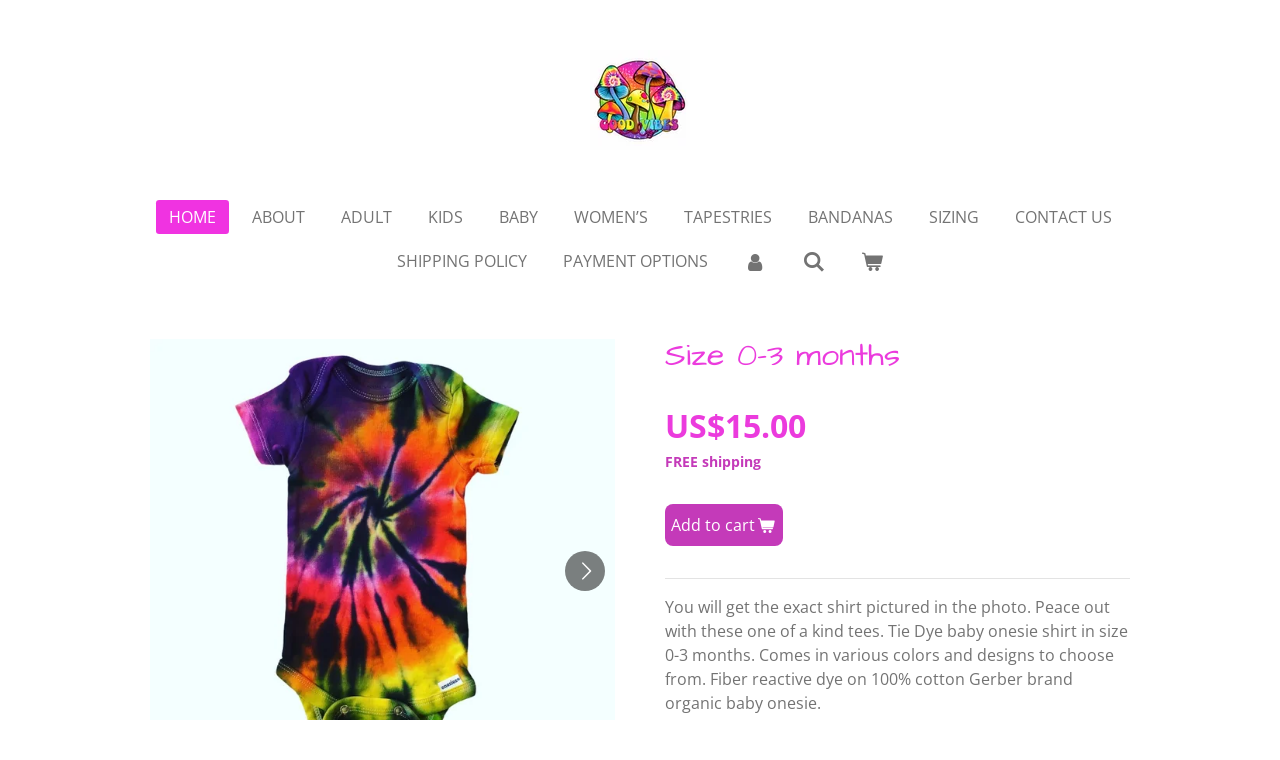

--- FILE ---
content_type: text/html; charset=UTF-8
request_url: https://www.goodvibesdyes.com/product/3369488/size-0-3-months
body_size: 10796
content:
<!DOCTYPE html>
<html lang="en-GB">
    <head>
        <meta http-equiv="Content-Type" content="text/html; charset=utf-8">
        <meta name="viewport" content="width=device-width, initial-scale=1.0, maximum-scale=5.0">
        <meta http-equiv="X-UA-Compatible" content="IE=edge">
        <link rel="canonical" href="https://www.goodvibesdyes.com/product/3369488/size-0-3-months">
        <link rel="sitemap" type="application/xml" href="https://www.goodvibesdyes.com/sitemap.xml">
        <meta property="og:title" content="Size 0-3 months | Good Vibes Dyes">
        <meta property="og:url" content="https://www.goodvibesdyes.com/product/3369488/size-0-3-months">
        <base href="https://www.goodvibesdyes.com/">
        <meta name="description" property="og:description" content="You will get the exact shirt pictured in the photo. Peace out with these one of a kind tees. Tie Dye baby onesie shirt in size 0-3 months. Comes in various colors and designs to choose from. Fiber reactive dye on 100% cotton Gerber brand organic baby onesie.&amp;nbsp;">
                <script nonce="f4f60796e40cc79c70694fae1f3d716e">
            
            window.JOUWWEB = window.JOUWWEB || {};
            window.JOUWWEB.application = window.JOUWWEB.application || {};
            window.JOUWWEB.application = {"backends":[{"domain":"jouwweb.nl","freeDomain":"jouwweb.site"},{"domain":"webador.com","freeDomain":"webadorsite.com"},{"domain":"webador.de","freeDomain":"webadorsite.com"},{"domain":"webador.fr","freeDomain":"webadorsite.com"},{"domain":"webador.es","freeDomain":"webadorsite.com"},{"domain":"webador.it","freeDomain":"webadorsite.com"},{"domain":"jouwweb.be","freeDomain":"jouwweb.site"},{"domain":"webador.ie","freeDomain":"webadorsite.com"},{"domain":"webador.co.uk","freeDomain":"webadorsite.com"},{"domain":"webador.at","freeDomain":"webadorsite.com"},{"domain":"webador.be","freeDomain":"webadorsite.com"},{"domain":"webador.ch","freeDomain":"webadorsite.com"},{"domain":"webador.ch","freeDomain":"webadorsite.com"},{"domain":"webador.mx","freeDomain":"webadorsite.com"},{"domain":"webador.com","freeDomain":"webadorsite.com"},{"domain":"webador.dk","freeDomain":"webadorsite.com"},{"domain":"webador.se","freeDomain":"webadorsite.com"},{"domain":"webador.no","freeDomain":"webadorsite.com"},{"domain":"webador.fi","freeDomain":"webadorsite.com"},{"domain":"webador.ca","freeDomain":"webadorsite.com"},{"domain":"webador.ca","freeDomain":"webadorsite.com"},{"domain":"webador.pl","freeDomain":"webadorsite.com"},{"domain":"webador.com.au","freeDomain":"webadorsite.com"},{"domain":"webador.nz","freeDomain":"webadorsite.com"}],"editorLocale":"en-US","editorTimezone":"America\/Los_Angeles","editorLanguage":"en","analytics4TrackingId":"G-E6PZPGE4QM","analyticsDimensions":[],"backendDomain":"www.webador.com","backendShortDomain":"webador.com","backendKey":"webador-com","freeWebsiteDomain":"webadorsite.com","noSsl":false,"build":{"reference":"8baaa67"},"linkHostnames":["www.jouwweb.nl","www.webador.com","www.webador.de","www.webador.fr","www.webador.es","www.webador.it","www.jouwweb.be","www.webador.ie","www.webador.co.uk","www.webador.at","www.webador.be","www.webador.ch","fr.webador.ch","www.webador.mx","es.webador.com","www.webador.dk","www.webador.se","www.webador.no","www.webador.fi","www.webador.ca","fr.webador.ca","www.webador.pl","www.webador.com.au","www.webador.nz"],"assetsUrl":"https:\/\/assets.jwwb.nl","loginUrl":"https:\/\/www.webador.com\/login","publishUrl":"https:\/\/www.webador.com\/v2\/website\/1584066\/publish-proxy","adminUserOrIp":false,"pricing":{"plans":{"lite":{"amount":"800","currency":"USD"},"pro":{"amount":"1400","currency":"USD"},"business":{"amount":"2800","currency":"USD"}},"yearlyDiscount":{"price":{"amount":"8400","currency":"USD"},"ratio":0.25,"percent":"25%","discountPrice":{"amount":"8400","currency":"USD"},"termPricePerMonth":{"amount":"2800","currency":"USD"},"termPricePerYear":{"amount":"25200","currency":"USD"}}},"hcUrl":{"add-product-variants":"https:\/\/help.webador.com\/hc\/en-us\/articles\/29426751649809","basic-vs-advanced-shipping":"https:\/\/help.webador.com\/hc\/en-us\/articles\/29426731685777","html-in-head":"https:\/\/help.webador.com\/hc\/en-us\/articles\/29426689990033","link-domain-name":"https:\/\/help.webador.com\/hc\/en-us\/articles\/29426688803345","optimize-for-mobile":"https:\/\/help.webador.com\/hc\/en-us\/articles\/29426707033617","seo":"https:\/\/help.webador.com\/hc\/en-us\/categories\/29387178511377","transfer-domain-name":"https:\/\/help.webador.com\/hc\/en-us\/articles\/29426715688209","website-not-secure":"https:\/\/help.webador.com\/hc\/en-us\/articles\/29426706659729"}};
            window.JOUWWEB.brand = {"type":"webador","name":"Webador","domain":"Webador.com","supportEmail":"support@webador.com"};
                    
                window.JOUWWEB = window.JOUWWEB || {};
                window.JOUWWEB.websiteRendering = {"locale":"en-GB","timezone":"America\/Los_Angeles","routes":{"api\/upload\/product-field":"\/_api\/upload\/product-field","checkout\/cart":"\/cart","payment":"\/complete-order\/:publicOrderId","payment\/forward":"\/complete-order\/:publicOrderId\/forward","public-order":"\/order\/:publicOrderId","checkout\/authorize":"\/cart\/authorize\/:gateway","wishlist":"\/wishlist"}};
                                                    window.JOUWWEB.website = {"id":1584066,"locale":"en-GB","enabled":true,"title":"Good Vibes Dyes","hasTitle":true,"roleOfLoggedInUser":null,"ownerLocale":"en-US","plan":"business","freeWebsiteDomain":"webadorsite.com","backendKey":"webador-com","currency":"USD","defaultLocale":"en-GB","url":"https:\/\/www.goodvibesdyes.com\/","homepageSegmentId":5941689,"category":"website","isOffline":false,"isPublished":true,"locales":["en-GB"],"allowed":{"ads":false,"credits":true,"externalLinks":true,"slideshow":true,"customDefaultSlideshow":true,"hostedAlbums":true,"moderators":true,"mailboxQuota":10,"statisticsVisitors":true,"statisticsDetailed":true,"statisticsMonths":-1,"favicon":true,"password":true,"freeDomains":0,"freeMailAccounts":1,"canUseLanguages":false,"fileUpload":true,"legacyFontSize":false,"webshop":true,"products":-1,"imageText":false,"search":true,"audioUpload":true,"videoUpload":5000,"allowDangerousForms":false,"allowHtmlCode":true,"mobileBar":true,"sidebar":false,"poll":false,"allowCustomForms":true,"allowBusinessListing":true,"allowCustomAnalytics":true,"allowAccountingLink":true,"digitalProducts":true,"sitemapElement":true},"mobileBar":{"enabled":true,"theme":"accent","email":{"active":true,"value":"Knicknack13@yahoo.com"},"location":{"active":true,"value":"7348 Kellogg Ave, Twentynine Palms"},"phone":{"active":true,"value":"+1760-401-2329"},"whatsapp":{"active":false},"social":{"active":false,"network":"facebook"}},"webshop":{"enabled":true,"currency":"USD","taxEnabled":false,"taxInclusive":true,"vatDisclaimerVisible":false,"orderNotice":"<p>Please detail any specific requirements in the Remarks field in the last step.<\/p>","orderConfirmation":null,"freeShipping":true,"freeShippingAmount":"0.00","shippingDisclaimerVisible":false,"pickupAllowed":false,"couponAllowed":true,"detailsPageAvailable":true,"socialMediaVisible":true,"termsPage":null,"termsPageUrl":null,"extraTerms":null,"pricingVisible":true,"orderButtonVisible":true,"shippingAdvanced":false,"shippingAdvancedBackEnd":false,"soldOutVisible":true,"backInStockNotificationEnabled":false,"canAddProducts":true,"nextOrderNumber":36,"allowedServicePoints":[],"sendcloudConfigured":false,"sendcloudFallbackPublicKey":"a3d50033a59b4a598f1d7ce7e72aafdf","taxExemptionAllowed":true,"invoiceComment":null,"emptyCartVisible":true,"minimumOrderPrice":null,"productNumbersEnabled":false,"wishlistEnabled":false,"hideTaxOnCart":false},"isTreatedAsWebshop":true};                            window.JOUWWEB.cart = {"products":[],"coupon":null,"shippingCountryCode":null,"shippingChoice":null,"breakdown":[]};                            window.JOUWWEB.scripts = ["website-rendering\/webshop"];                        window.parent.JOUWWEB.colorPalette = window.JOUWWEB.colorPalette;
        </script>
                <title>Size 0-3 months | Good Vibes Dyes</title>
                                            <link href="https://primary.jwwb.nl/public/s/y/k/temp-jfxbcdavhuzfxfefhwse/touch-icon-iphone.png?bust=1625030134" rel="apple-touch-icon" sizes="60x60">                                                <link href="https://primary.jwwb.nl/public/s/y/k/temp-jfxbcdavhuzfxfefhwse/touch-icon-ipad.png?bust=1625030134" rel="apple-touch-icon" sizes="76x76">                                                <link href="https://primary.jwwb.nl/public/s/y/k/temp-jfxbcdavhuzfxfefhwse/touch-icon-iphone-retina.png?bust=1625030134" rel="apple-touch-icon" sizes="120x120">                                                <link href="https://primary.jwwb.nl/public/s/y/k/temp-jfxbcdavhuzfxfefhwse/touch-icon-ipad-retina.png?bust=1625030134" rel="apple-touch-icon" sizes="152x152">                                                <link href="https://primary.jwwb.nl/public/s/y/k/temp-jfxbcdavhuzfxfefhwse/favicon.png?bust=1625030134" rel="shortcut icon">                                                <link href="https://primary.jwwb.nl/public/s/y/k/temp-jfxbcdavhuzfxfefhwse/favicon.png?bust=1625030134" rel="icon">                                        <meta property="og:image" content="https&#x3A;&#x2F;&#x2F;primary.jwwb.nl&#x2F;public&#x2F;s&#x2F;y&#x2F;k&#x2F;temp-jfxbcdavhuzfxfefhwse&#x2F;z05dyp&#x2F;1283CE49-8580-4BF5-97A2-681F904727D4.jpeg&#x3F;enable-io&#x3D;true&amp;enable&#x3D;upscale&amp;fit&#x3D;bounds&amp;width&#x3D;1200">
                    <meta property="og:image" content="https&#x3A;&#x2F;&#x2F;primary.jwwb.nl&#x2F;public&#x2F;s&#x2F;y&#x2F;k&#x2F;temp-jfxbcdavhuzfxfefhwse&#x2F;zgt0ed&#x2F;AD6DA089-756E-4775-A7F6-F6809581168F.jpeg">
                    <meta property="og:image" content="https&#x3A;&#x2F;&#x2F;primary.jwwb.nl&#x2F;public&#x2F;s&#x2F;y&#x2F;k&#x2F;temp-jfxbcdavhuzfxfefhwse&#x2F;uoysv5&#x2F;64FD5548-A646-46A0-AD5D-73B1B24E5BDE.jpeg">
                                    <meta name="twitter:card" content="summary_large_image">
                        <meta property="twitter:image" content="https&#x3A;&#x2F;&#x2F;primary.jwwb.nl&#x2F;public&#x2F;s&#x2F;y&#x2F;k&#x2F;temp-jfxbcdavhuzfxfefhwse&#x2F;z05dyp&#x2F;1283CE49-8580-4BF5-97A2-681F904727D4.jpeg&#x3F;enable-io&#x3D;true&amp;enable&#x3D;upscale&amp;fit&#x3D;bounds&amp;width&#x3D;1200">
                                                    <script src="https://plausible.io/js/script.manual.js" nonce="f4f60796e40cc79c70694fae1f3d716e" data-turbo-track="reload" defer data-domain="shard16.jouwweb.nl"></script>
<link rel="stylesheet" type="text/css" href="https://gfonts.jwwb.nl/css?display=fallback&amp;family=Open+Sans%3A400%2C700%2C400italic%2C700italic%7CArchitects+Daughter%3A400%2C700%2C400italic%2C700italic" nonce="f4f60796e40cc79c70694fae1f3d716e" data-turbo-track="dynamic">
<script src="https://assets.jwwb.nl/assets/build/website-rendering/en-GB.js?bust=fe80546e0ac60ffdf7e0" nonce="f4f60796e40cc79c70694fae1f3d716e" data-turbo-track="reload" defer></script>
<script src="https://assets.jwwb.nl/assets/website-rendering/runtime.4835e39f538d0d17d46f.js?bust=e90f0e79d8291a81b415" nonce="f4f60796e40cc79c70694fae1f3d716e" data-turbo-track="reload" defer></script>
<script src="https://assets.jwwb.nl/assets/website-rendering/812.881ee67943804724d5af.js?bust=78ab7ad7d6392c42d317" nonce="f4f60796e40cc79c70694fae1f3d716e" data-turbo-track="reload" defer></script>
<script src="https://assets.jwwb.nl/assets/website-rendering/main.62f38779a3104bbb2c4d.js?bust=ba28047d355727ad07d0" nonce="f4f60796e40cc79c70694fae1f3d716e" data-turbo-track="reload" defer></script>
<link rel="preload" href="https://assets.jwwb.nl/assets/website-rendering/styles.c7a2b441bf8d633a2752.css?bust=45105d711e9f45e864c3" as="style">
<link rel="preload" href="https://assets.jwwb.nl/assets/website-rendering/fonts/icons-website-rendering/font/website-rendering.woff2?bust=bd2797014f9452dadc8e" as="font" crossorigin>
<link rel="preconnect" href="https://gfonts.jwwb.nl">
<link rel="stylesheet" type="text/css" href="https://assets.jwwb.nl/assets/website-rendering/styles.c7a2b441bf8d633a2752.css?bust=45105d711e9f45e864c3" nonce="f4f60796e40cc79c70694fae1f3d716e" data-turbo-track="dynamic">
<link rel="preconnect" href="https://assets.jwwb.nl">
<link rel="stylesheet" type="text/css" href="https://primary.jwwb.nl/public/s/y/k/temp-jfxbcdavhuzfxfefhwse/style.css?bust=1768824756" nonce="f4f60796e40cc79c70694fae1f3d716e" data-turbo-track="dynamic">    </head>
    <body
        id="top"
        class="jw-is-no-slideshow jw-header-is-image jw-is-segment-product jw-is-frontend jw-is-no-sidebar jw-is-no-messagebar jw-is-no-touch-device jw-is-no-mobile"
                                    data-jouwweb-page="3369488"
                                                data-jouwweb-segment-id="3369488"
                                                data-jouwweb-segment-type="product"
                                                data-template-threshold="1020"
                                                data-template-name="clean"
                            itemscope
        itemtype="https://schema.org/Product"
    >
                                    <meta itemprop="url" content="https://www.goodvibesdyes.com/product/3369488/size-0-3-months">
        <a href="#main-content" class="jw-skip-link">
            Skip to main content        </a>
        <div class="jw-background"></div>
        <div class="jw-body">
            <div class="jw-mobile-menu jw-mobile-is-logo js-mobile-menu">
            <button
            type="button"
            class="jw-mobile-menu__button jw-mobile-toggle"
            aria-label="Toggle menu"
        >
            <span class="jw-icon-burger"></span>
        </button>
        <div class="jw-mobile-header jw-mobile-header--image">
        <a            class="jw-mobile-header-content"
                            href="/"
                        >
                            <img class="jw-mobile-logo jw-mobile-logo--square" src="https://primary.jwwb.nl/public/s/y/k/temp-jfxbcdavhuzfxfefhwse/m85wyf/BD2F1206-A820-4273-B8D7-824430FBF8D7.jpeg?enable-io=true&amp;enable=upscale&amp;height=70" srcset="https://primary.jwwb.nl/public/s/y/k/temp-jfxbcdavhuzfxfefhwse/m85wyf/BD2F1206-A820-4273-B8D7-824430FBF8D7.jpeg?enable-io=true&amp;enable=upscale&amp;height=70 1x, https://primary.jwwb.nl/public/s/y/k/temp-jfxbcdavhuzfxfefhwse/m85wyf/BD2F1206-A820-4273-B8D7-824430FBF8D7.jpeg?enable-io=true&amp;enable=upscale&amp;height=140&amp;quality=70 2x" alt="Good Vibes Dyes" title="Good Vibes Dyes">                                </a>
    </div>

        <a
        href="/cart"
        class="jw-mobile-menu__button jw-mobile-header-cart"
        aria-label="View cart"
    >
        <span class="jw-icon-badge-wrapper">
            <span class="website-rendering-icon-basket" aria-hidden="true"></span>
            <span class="jw-icon-badge hidden" aria-hidden="true"></span>
        </span>
    </a>
    
    </div>
    <div class="jw-mobile-menu-search jw-mobile-menu-search--hidden">
        <form
            action="/search"
            method="get"
            class="jw-mobile-menu-search__box"
        >
            <input
                type="text"
                name="q"
                value=""
                placeholder="Search..."
                class="jw-mobile-menu-search__input"
                aria-label="Search"
            >
            <button type="submit" class="jw-btn jw-btn--style-flat jw-mobile-menu-search__button" aria-label="Search">
                <span class="website-rendering-icon-search" aria-hidden="true"></span>
            </button>
            <button type="button" class="jw-btn jw-btn--style-flat jw-mobile-menu-search__button js-cancel-search" aria-label="Cancel search">
                <span class="website-rendering-icon-cancel" aria-hidden="true"></span>
            </button>
        </form>
    </div>
            <div class="topmenu">
    <header>
        <div class="topmenu-inner js-topbar-content-container">
            <div class="jw-header-logo">
            <div
    id="jw-header-image-container"
    class="jw-header jw-header-image jw-header-image-toggle"
    style="flex-basis: 100px; max-width: 100px; flex-shrink: 1;"
>
            <a href="/">
        <img id="jw-header-image" data-image-id="46388994" srcset="https://primary.jwwb.nl/public/s/y/k/temp-jfxbcdavhuzfxfefhwse/m85wyf/BD2F1206-A820-4273-B8D7-824430FBF8D7.jpeg?enable-io=true&amp;width=100 100w, https://primary.jwwb.nl/public/s/y/k/temp-jfxbcdavhuzfxfefhwse/m85wyf/BD2F1206-A820-4273-B8D7-824430FBF8D7.jpeg?enable-io=true&amp;width=200 200w" class="jw-header-image" title="Good Vibes Dyes" style="" sizes="100px" width="100" height="100" intrinsicsize="100.00 x 100.00" alt="Good Vibes Dyes">                </a>
    </div>
        <div
    class="jw-header jw-header-title-container jw-header-text jw-header-text-toggle"
    data-stylable="true"
>
    <a        id="jw-header-title"
        class="jw-header-title"
                    href="/"
            >
        <span style="display: inline-block; font-size: 30px;"><span style="display: inline-block; font-size: 30px;"> <span style="display: inline-block; font-size: 30px;"><span style="display: inline-block; font-size: 30px;"><span style="display: inline-block; font-size: 30px;"> <span style="display: inline-block; font-size: 30px;"><span style="display: inline-block; font-size: 30px;"> <span style="display: inline-block; font-size: 30px;"><span style="display: inline-block; font-size: 30px;"> <span style="display: inline-block; font-size: 30px;"><span style="display: inline-block; font-size: 30px;"><span style="display: inline-block; font-size: 30px;"><span style="display: inline-block; font-size: 30px;"><span style="display: inline-block; font-size: 30px;"><span style="display: inline-block; font-size: 30px;"><span style="display: inline-block; font-size: 30px;"><span style="display: inline-block; font-size: 30px;"><span style="display: inline-block; font-size: 30px;"><span style="display: inline-block; font-size: 16px;"><span style="display: inline-block; font-size: 16px;"><span style="display: inline-block; font-size: 16px;"><span style="display: inline-block; font-size: 19px;">Good Vibes Dyes</span></span></span></span></span></span></span></span></span></span></span></span></span> </span></span> </span></span> </span></span></span> </span></span>    </a>
</div>
</div>
            <nav class="menu jw-menu-copy">
                <ul
    id="jw-menu"
    class="jw-menu jw-menu-horizontal"
            >
            <li
    class="jw-menu-item jw-menu-is-active"
>
        <a        class="jw-menu-link js-active-menu-item"
        href="/"                                            data-page-link-id="5941689"
                            >
                <span class="">
            Home        </span>
            </a>
                </li>
            <li
    class="jw-menu-item"
>
        <a        class="jw-menu-link"
        href="/about"                                            data-page-link-id="5943155"
                            >
                <span class="">
            About        </span>
            </a>
                </li>
            <li
    class="jw-menu-item"
>
        <a        class="jw-menu-link"
        href="/adult"                                            data-page-link-id="18352098"
                            >
                <span class="">
            Adult        </span>
            </a>
                </li>
            <li
    class="jw-menu-item"
>
        <a        class="jw-menu-link"
        href="/kids"                                            data-page-link-id="6594874"
                            >
                <span class="">
            Kids        </span>
            </a>
                </li>
            <li
    class="jw-menu-item"
>
        <a        class="jw-menu-link"
        href="/baby"                                            data-page-link-id="6594873"
                            >
                <span class="">
            Baby        </span>
            </a>
                </li>
            <li
    class="jw-menu-item"
>
        <a        class="jw-menu-link"
        href="/women-s"                                            data-page-link-id="7619360"
                            >
                <span class="">
            Women’s        </span>
            </a>
                </li>
            <li
    class="jw-menu-item"
>
        <a        class="jw-menu-link"
        href="/tapestries"                                            data-page-link-id="6909097"
                            >
                <span class="">
            Tapestries        </span>
            </a>
                </li>
            <li
    class="jw-menu-item"
>
        <a        class="jw-menu-link"
        href="/bandanas"                                            data-page-link-id="6594910"
                            >
                <span class="">
            Bandanas        </span>
            </a>
                </li>
            <li
    class="jw-menu-item"
>
        <a        class="jw-menu-link"
        href="/sizing"                                            data-page-link-id="6424668"
                            >
                <span class="">
            Sizing        </span>
            </a>
                </li>
            <li
    class="jw-menu-item"
>
        <a        class="jw-menu-link"
        href="/contact-us"                                            data-page-link-id="5943796"
                            >
                <span class="">
            Contact us        </span>
            </a>
                </li>
            <li
    class="jw-menu-item"
>
        <a        class="jw-menu-link"
        href="/shipping-policy"                                            data-page-link-id="5965228"
                            >
                <span class="">
            Shipping Policy        </span>
            </a>
                </li>
            <li
    class="jw-menu-item"
>
        <a        class="jw-menu-link"
        href="/payment-options"                                            data-page-link-id="8344601"
                            >
                <span class="">
            Payment Options        </span>
            </a>
                </li>
            <li
    class="jw-menu-item"
>
        <a        class="jw-menu-link jw-menu-link--icon"
        href="/account"                                                            title="Account"
            >
                                <span class="website-rendering-icon-user"></span>
                            <span class="hidden-desktop-horizontal-menu">
            Account        </span>
            </a>
                </li>
            <li
    class="jw-menu-item jw-menu-search-item"
>
        <button        class="jw-menu-link jw-menu-link--icon jw-text-button"
                                                                    title="Search"
            >
                                <span class="website-rendering-icon-search"></span>
                            <span class="hidden-desktop-horizontal-menu">
            Search        </span>
            </button>
                
            <div class="jw-popover-container jw-popover-container--inline is-hidden">
                <div class="jw-popover-backdrop"></div>
                <div class="jw-popover">
                    <div class="jw-popover__arrow"></div>
                    <div class="jw-popover__content jw-section-white">
                        <form  class="jw-search" action="/search" method="get">
                            
                            <input class="jw-search__input" type="text" name="q" value="" placeholder="Search..." aria-label="Search" >
                            <button class="jw-search__submit" type="submit" aria-label="Search">
                                <span class="website-rendering-icon-search" aria-hidden="true"></span>
                            </button>
                        </form>
                    </div>
                </div>
            </div>
                        </li>
            <li
    class="jw-menu-item js-menu-cart-item "
>
        <a        class="jw-menu-link jw-menu-link--icon"
        href="/cart"                                                            title="Cart"
            >
                                    <span class="jw-icon-badge-wrapper">
                        <span class="website-rendering-icon-basket"></span>
                                            <span class="jw-icon-badge hidden">
                    0                </span>
                            <span class="hidden-desktop-horizontal-menu">
            Cart        </span>
            </a>
                </li>
    
    </ul>

    <script nonce="f4f60796e40cc79c70694fae1f3d716e" id="jw-mobile-menu-template" type="text/template">
        <ul id="jw-menu" class="jw-menu jw-menu-horizontal jw-menu-spacing--mobile-bar">
                            <li
    class="jw-menu-item jw-menu-search-item"
>
                
                 <li class="jw-menu-item jw-mobile-menu-search-item">
                    <form class="jw-search" action="/search" method="get">
                        <input class="jw-search__input" type="text" name="q" value="" placeholder="Search..." aria-label="Search">
                        <button class="jw-search__submit" type="submit" aria-label="Search">
                            <span class="website-rendering-icon-search" aria-hidden="true"></span>
                        </button>
                    </form>
                </li>
                        </li>
                            <li
    class="jw-menu-item jw-menu-is-active"
>
        <a        class="jw-menu-link js-active-menu-item"
        href="/"                                            data-page-link-id="5941689"
                            >
                <span class="">
            Home        </span>
            </a>
                </li>
                            <li
    class="jw-menu-item"
>
        <a        class="jw-menu-link"
        href="/about"                                            data-page-link-id="5943155"
                            >
                <span class="">
            About        </span>
            </a>
                </li>
                            <li
    class="jw-menu-item"
>
        <a        class="jw-menu-link"
        href="/adult"                                            data-page-link-id="18352098"
                            >
                <span class="">
            Adult        </span>
            </a>
                </li>
                            <li
    class="jw-menu-item"
>
        <a        class="jw-menu-link"
        href="/kids"                                            data-page-link-id="6594874"
                            >
                <span class="">
            Kids        </span>
            </a>
                </li>
                            <li
    class="jw-menu-item"
>
        <a        class="jw-menu-link"
        href="/baby"                                            data-page-link-id="6594873"
                            >
                <span class="">
            Baby        </span>
            </a>
                </li>
                            <li
    class="jw-menu-item"
>
        <a        class="jw-menu-link"
        href="/women-s"                                            data-page-link-id="7619360"
                            >
                <span class="">
            Women’s        </span>
            </a>
                </li>
                            <li
    class="jw-menu-item"
>
        <a        class="jw-menu-link"
        href="/tapestries"                                            data-page-link-id="6909097"
                            >
                <span class="">
            Tapestries        </span>
            </a>
                </li>
                            <li
    class="jw-menu-item"
>
        <a        class="jw-menu-link"
        href="/bandanas"                                            data-page-link-id="6594910"
                            >
                <span class="">
            Bandanas        </span>
            </a>
                </li>
                            <li
    class="jw-menu-item"
>
        <a        class="jw-menu-link"
        href="/sizing"                                            data-page-link-id="6424668"
                            >
                <span class="">
            Sizing        </span>
            </a>
                </li>
                            <li
    class="jw-menu-item"
>
        <a        class="jw-menu-link"
        href="/contact-us"                                            data-page-link-id="5943796"
                            >
                <span class="">
            Contact us        </span>
            </a>
                </li>
                            <li
    class="jw-menu-item"
>
        <a        class="jw-menu-link"
        href="/shipping-policy"                                            data-page-link-id="5965228"
                            >
                <span class="">
            Shipping Policy        </span>
            </a>
                </li>
                            <li
    class="jw-menu-item"
>
        <a        class="jw-menu-link"
        href="/payment-options"                                            data-page-link-id="8344601"
                            >
                <span class="">
            Payment Options        </span>
            </a>
                </li>
                            <li
    class="jw-menu-item"
>
        <a        class="jw-menu-link jw-menu-link--icon"
        href="/account"                                                            title="Account"
            >
                                <span class="website-rendering-icon-user"></span>
                            <span class="hidden-desktop-horizontal-menu">
            Account        </span>
            </a>
                </li>
            
                    </ul>
    </script>
            </nav>
        </div>
    </header>
</div>
<script nonce="f4f60796e40cc79c70694fae1f3d716e">
    var backgroundElement = document.querySelector('.jw-background');

    JOUWWEB.templateConfig = {
        header: {
            selector: '.topmenu',
            mobileSelector: '.jw-mobile-menu',
            updatePusher: function (height, state) {

                if (state === 'desktop') {
                    // Expose the header height as a custom property so
                    // we can use this to set the background height in CSS.
                    if (backgroundElement && height) {
                        backgroundElement.setAttribute('style', '--header-height: ' + height + 'px;');
                    }
                } else if (state === 'mobile') {
                    $('.jw-menu-clone .jw-menu').css('margin-top', height);
                }
            },
        },
    };
</script>
<div class="main-content">
    
<main id="main-content" class="block-content">
    <div data-section-name="content" class="jw-section jw-section-content jw-responsive">
        <div class="jw-strip jw-strip--default jw-strip--style-color jw-strip--primary jw-strip--color-default jw-strip--padding-start"><div class="jw-strip__content-container"><div class="jw-strip__content jw-responsive">    
                        <div
        class="product-page js-product-container"
        data-webshop-product="&#x7B;&quot;id&quot;&#x3A;3369488,&quot;title&quot;&#x3A;&quot;Size&#x20;0-3&#x20;months&quot;,&quot;url&quot;&#x3A;&quot;&#x5C;&#x2F;product&#x5C;&#x2F;3369488&#x5C;&#x2F;size-0-3-months&quot;,&quot;variants&quot;&#x3A;&#x5B;&#x7B;&quot;id&quot;&#x3A;11276685,&quot;stock&quot;&#x3A;1,&quot;limited&quot;&#x3A;true,&quot;propertyValueIds&quot;&#x3A;&#x5B;&#x5D;,&quot;freeShippingMotivator&quot;&#x3A;true&#x7D;&#x5D;,&quot;image&quot;&#x3A;&#x7B;&quot;id&quot;&#x3A;36548822,&quot;url&quot;&#x3A;&quot;https&#x3A;&#x5C;&#x2F;&#x5C;&#x2F;primary.jwwb.nl&#x5C;&#x2F;public&#x5C;&#x2F;s&#x5C;&#x2F;y&#x5C;&#x2F;k&#x5C;&#x2F;temp-jfxbcdavhuzfxfefhwse&#x5C;&#x2F;1283CE49-8580-4BF5-97A2-681F904727D4.jpeg&quot;,&quot;width&quot;&#x3A;799,&quot;height&quot;&#x3A;797&#x7D;&#x7D;"
        data-is-detail-view="1"
    >
                <div class="product-page__top">
            <h1 class="product-page__heading" itemprop="name">
                Size 0-3 months            </h1>
                                </div>
                                <div class="product-page__image-container">
                <div
                    class="image-gallery"
                    role="group"
                    aria-roledescription="carousel"
                    aria-label="Product images"
                >
                    <div class="image-gallery__main">
                        <div
                            class="image-gallery__slides"
                            aria-live="polite"
                            aria-atomic="false"
                        >
                                                                                            <div
                                    class="image-gallery__slide-container"
                                    role="group"
                                    aria-roledescription="slide"
                                    aria-hidden="false"
                                    aria-label="1 of 3"
                                >
                                    <a
                                        class="image-gallery__slide-item"
                                        href="https://primary.jwwb.nl/public/s/y/k/temp-jfxbcdavhuzfxfefhwse/z05dyp/1283CE49-8580-4BF5-97A2-681F904727D4.jpeg"
                                        data-width="1440"
                                        data-height="1436"
                                        data-image-id="36548822"
                                        tabindex="0"
                                    >
                                        <div class="image-gallery__slide-image">
                                            <img
                                                                                                    itemprop="image"
                                                    alt="Size&#x20;0-3&#x20;months"
                                                                                                src="https://primary.jwwb.nl/public/s/y/k/temp-jfxbcdavhuzfxfefhwse/1283CE49-8580-4BF5-97A2-681F904727D4.jpeg?enable-io=true&enable=upscale&width=600"
                                                srcset="https://primary.jwwb.nl/public/s/y/k/temp-jfxbcdavhuzfxfefhwse/z05dyp/1283CE49-8580-4BF5-97A2-681F904727D4.jpeg?enable-io=true&width=600 600w"
                                                sizes="(min-width: 1020px) 50vw, 100vw"
                                                width="1440"
                                                height="1436"
                                            >
                                        </div>
                                    </a>
                                </div>
                                                                                            <div
                                    class="image-gallery__slide-container"
                                    role="group"
                                    aria-roledescription="slide"
                                    aria-hidden="true"
                                    aria-label="2 of 3"
                                >
                                    <a
                                        class="image-gallery__slide-item"
                                        href="https://primary.jwwb.nl/public/s/y/k/temp-jfxbcdavhuzfxfefhwse/zgt0ed/AD6DA089-756E-4775-A7F6-F6809581168F.jpeg"
                                        data-width="570"
                                        data-height="713"
                                        data-image-id="45126319"
                                        tabindex="-1"
                                    >
                                        <div class="image-gallery__slide-image">
                                            <img
                                                                                                    alt=""
                                                                                                src="https://primary.jwwb.nl/public/s/y/k/temp-jfxbcdavhuzfxfefhwse/AD6DA089-756E-4775-A7F6-F6809581168F.jpeg?enable-io=true&enable=upscale&width=600"
                                                srcset="https://primary.jwwb.nl/public/s/y/k/temp-jfxbcdavhuzfxfefhwse/zgt0ed/AD6DA089-756E-4775-A7F6-F6809581168F.jpeg?enable-io=true&width=570 570w"
                                                sizes="(min-width: 1020px) 50vw, 100vw"
                                                width="570"
                                                height="713"
                                            >
                                        </div>
                                    </a>
                                </div>
                                                                                            <div
                                    class="image-gallery__slide-container"
                                    role="group"
                                    aria-roledescription="slide"
                                    aria-hidden="true"
                                    aria-label="3 of 3"
                                >
                                    <a
                                        class="image-gallery__slide-item"
                                        href="https://primary.jwwb.nl/public/s/y/k/temp-jfxbcdavhuzfxfefhwse/uoysv5/64FD5548-A646-46A0-AD5D-73B1B24E5BDE.jpeg"
                                        data-width="570"
                                        data-height="397"
                                        data-image-id="45126318"
                                        tabindex="-1"
                                    >
                                        <div class="image-gallery__slide-image">
                                            <img
                                                                                                    alt=""
                                                                                                src="https://primary.jwwb.nl/public/s/y/k/temp-jfxbcdavhuzfxfefhwse/64FD5548-A646-46A0-AD5D-73B1B24E5BDE.jpeg?enable-io=true&enable=upscale&width=600"
                                                srcset="https://primary.jwwb.nl/public/s/y/k/temp-jfxbcdavhuzfxfefhwse/uoysv5/64FD5548-A646-46A0-AD5D-73B1B24E5BDE.jpeg?enable-io=true&width=570 570w"
                                                sizes="(min-width: 1020px) 50vw, 100vw"
                                                width="570"
                                                height="397"
                                            >
                                        </div>
                                    </a>
                                </div>
                                                    </div>
                        <div class="image-gallery__controls">
                            <button
                                type="button"
                                class="image-gallery__control image-gallery__control--prev image-gallery__control--disabled"
                                aria-label="Previous image"
                            >
                                <span class="website-rendering-icon-left-open-big"></span>
                            </button>
                            <button
                                type="button"
                                class="image-gallery__control image-gallery__control--next"
                                aria-label="Next image"
                            >
                                <span class="website-rendering-icon-right-open-big"></span>
                            </button>
                        </div>
                    </div>
                                            <div
                            class="image-gallery__thumbnails"
                            role="group"
                            aria-label="Choose image to display."
                        >
                                                                                            <a
                                    class="image-gallery__thumbnail-item image-gallery__thumbnail-item--active"
                                    role="button"
                                    aria-disabled="true"
                                    aria-label="1 of 3"
                                    href="https://primary.jwwb.nl/public/s/y/k/temp-jfxbcdavhuzfxfefhwse/z05dyp/1283CE49-8580-4BF5-97A2-681F904727D4.jpeg"
                                    data-image-id="36548822"
                                >
                                    <div class="image-gallery__thumbnail-image">
                                        <img
                                            srcset="https://primary.jwwb.nl/public/s/y/k/temp-jfxbcdavhuzfxfefhwse/1283CE49-8580-4BF5-97A2-681F904727D4.jpeg?enable-io=true&enable=upscale&fit=bounds&width=100&height=100 1x, https://primary.jwwb.nl/public/s/y/k/temp-jfxbcdavhuzfxfefhwse/1283CE49-8580-4BF5-97A2-681F904727D4.jpeg?enable-io=true&enable=upscale&fit=bounds&width=200&height=200 2x"
                                            alt=""
                                            width="100"
                                            height="100"
                                        >
                                    </div>
                                </a>
                                                                                            <a
                                    class="image-gallery__thumbnail-item"
                                    role="button"
                                    aria-disabled="false"
                                    aria-label="2 of 3"
                                    href="https://primary.jwwb.nl/public/s/y/k/temp-jfxbcdavhuzfxfefhwse/zgt0ed/AD6DA089-756E-4775-A7F6-F6809581168F.jpeg"
                                    data-image-id="45126319"
                                >
                                    <div class="image-gallery__thumbnail-image">
                                        <img
                                            srcset="https://primary.jwwb.nl/public/s/y/k/temp-jfxbcdavhuzfxfefhwse/AD6DA089-756E-4775-A7F6-F6809581168F.jpeg?enable-io=true&enable=upscale&fit=bounds&width=100&height=100 1x, https://primary.jwwb.nl/public/s/y/k/temp-jfxbcdavhuzfxfefhwse/AD6DA089-756E-4775-A7F6-F6809581168F.jpeg?enable-io=true&enable=upscale&fit=bounds&width=200&height=200 2x"
                                            alt=""
                                            width="100"
                                            height="100"
                                        >
                                    </div>
                                </a>
                                                                                            <a
                                    class="image-gallery__thumbnail-item"
                                    role="button"
                                    aria-disabled="false"
                                    aria-label="3 of 3"
                                    href="https://primary.jwwb.nl/public/s/y/k/temp-jfxbcdavhuzfxfefhwse/uoysv5/64FD5548-A646-46A0-AD5D-73B1B24E5BDE.jpeg"
                                    data-image-id="45126318"
                                >
                                    <div class="image-gallery__thumbnail-image">
                                        <img
                                            srcset="https://primary.jwwb.nl/public/s/y/k/temp-jfxbcdavhuzfxfefhwse/64FD5548-A646-46A0-AD5D-73B1B24E5BDE.jpeg?enable-io=true&enable=upscale&fit=bounds&width=100&height=100 1x, https://primary.jwwb.nl/public/s/y/k/temp-jfxbcdavhuzfxfefhwse/64FD5548-A646-46A0-AD5D-73B1B24E5BDE.jpeg?enable-io=true&enable=upscale&fit=bounds&width=200&height=200 2x"
                                            alt=""
                                            width="100"
                                            height="100"
                                        >
                                    </div>
                                </a>
                                                    </div>
                                    </div>
            </div>
                <div class="product-page__container">
            <div itemprop="offers" itemscope itemtype="https://schema.org/Offer">
                                <meta itemprop="availability" content="https://schema.org/InStock">
                                                        <meta itemprop="price" content="15.00">
                    <meta itemprop="priceCurrency" content="USD">
                    <div class="product-page__price-container">
                        <div class="product__price js-product-container__price">
                            <span class="product__price__price">US$15.00</span>
                        </div>
                        <div class="product__free-shipping-motivator js-product-container__free-shipping-motivator"></div>
                    </div>
                                                </div>
                                    <div class="product-page__button-container">
                                <button
    type="button"
    class="jw-btn product__add-to-cart js-product-container__button jw-btn--size-medium"
    title="Add&#x20;to&#x20;cart"
        >
    <span>Add to cart</span>
</button>
                            </div>
            <div class="product-page__button-notice hidden js-product-container__button-notice"></div>
            
                            <div class="product-page__description" itemprop="description">
                                        <p><span>You will get the exact shirt pictured in the photo. Peace out with these one of a kind tees. Tie Dye baby onesie shirt in size 0-3 months. Comes in various colors and designs to choose from. Fiber reactive dye on 100% cotton Gerber brand organic baby onesie.&nbsp;</span></p>                </div>
                                                    <div class="product-page__social">
                    <div
    id="jw-element-"
    data-jw-element-id=""
        class="jw-tree-node jw-element jw-social-share jw-node-is-first-child jw-node-is-last-child"
>
    <div class="jw-element-social-share" style="text-align: left">
    <div class="share-button-container share-button-container--buttons-mini share-button-container--align-left jw-element-content">
                                                                <a
                    class="share-button share-button--facebook jw-element-social-share-button jw-element-social-share-button-facebook "
                                            href=""
                        data-href-template="http://www.facebook.com/sharer/sharer.php?u=[url]"
                                                            rel="nofollow noopener noreferrer"
                    target="_blank"
                >
                    <span class="share-button__icon website-rendering-icon-facebook"></span>
                    <span class="share-button__label">Share</span>
                </a>
                                                                            <a
                    class="share-button share-button--twitter jw-element-social-share-button jw-element-social-share-button-twitter "
                                            href=""
                        data-href-template="http://x.com/intent/post?text=[url]"
                                                            rel="nofollow noopener noreferrer"
                    target="_blank"
                >
                    <span class="share-button__icon website-rendering-icon-x-logo"></span>
                    <span class="share-button__label">Share</span>
                </a>
                                                                            <a
                    class="share-button share-button--linkedin jw-element-social-share-button jw-element-social-share-button-linkedin "
                                            href=""
                        data-href-template="http://www.linkedin.com/shareArticle?mini=true&amp;url=[url]"
                                                            rel="nofollow noopener noreferrer"
                    target="_blank"
                >
                    <span class="share-button__icon website-rendering-icon-linkedin"></span>
                    <span class="share-button__label">Share</span>
                </a>
                                                                                        <a
                    class="share-button share-button--whatsapp jw-element-social-share-button jw-element-social-share-button-whatsapp  share-button--mobile-only"
                                            href=""
                        data-href-template="whatsapp://send?text=[url]"
                                                            rel="nofollow noopener noreferrer"
                    target="_blank"
                >
                    <span class="share-button__icon website-rendering-icon-whatsapp"></span>
                    <span class="share-button__label">Share</span>
                </a>
                                    </div>
    </div>
</div>                </div>
                    </div>
    </div>

    </div></div></div>
<div class="product-page__content">
    <div
    id="jw-element-106651035"
    data-jw-element-id="106651035"
        class="jw-tree-node jw-element jw-strip-root jw-tree-container jw-responsive jw-node-is-first-child jw-node-is-last-child"
>
    <div
    id="jw-element-346356560"
    data-jw-element-id="346356560"
        class="jw-tree-node jw-element jw-strip jw-tree-container jw-tree-container--empty jw-responsive jw-strip--default jw-strip--style-color jw-strip--color-default jw-strip--padding-both jw-node-is-first-child jw-strip--primary jw-node-is-last-child"
>
    <div class="jw-strip__content-container"><div class="jw-strip__content jw-responsive"></div></div></div></div></div>
            </div>
</main>
    </div>
<footer class="block-footer">
    <div
        data-section-name="footer"
        class="jw-section jw-section-footer jw-responsive"
    >
                <div class="jw-strip jw-strip--default jw-strip--style-color jw-strip--primary jw-strip--color-default jw-strip--padding-both"><div class="jw-strip__content-container"><div class="jw-strip__content jw-responsive">            <div
    id="jw-element-136037014"
    data-jw-element-id="136037014"
        class="jw-tree-node jw-element jw-simple-root jw-tree-container jw-tree-container--empty jw-responsive jw-node-is-first-child jw-node-is-last-child"
>
    </div>                            <div class="jw-credits clear">
                    <div class="jw-credits-owner">
                        <div id="jw-footer-text">
                            <div class="jw-footer-text-content">
                                &copy; 2020 - 2021 Good Vibes Dyes                            </div>
                        </div>
                    </div>
                    <div class="jw-credits-right">
                                                <div id="jw-credits-tool">
    <small>
        Powered by <a href="https://www.webador.com" rel="">Webador</a>    </small>
</div>
                    </div>
                </div>
                    </div></div></div>    </div>
</footer>
            
<div class="jw-bottom-bar__container">
    </div>
<div class="jw-bottom-bar__spacer">
    </div>

            <div id="jw-variable-loaded" style="display: none;"></div>
            <div id="jw-variable-values" style="display: none;">
                                    <span data-jw-variable-key="background-color" class="jw-variable-value-background-color"></span>
                                    <span data-jw-variable-key="background" class="jw-variable-value-background"></span>
                                    <span data-jw-variable-key="font-family" class="jw-variable-value-font-family"></span>
                                    <span data-jw-variable-key="paragraph-color" class="jw-variable-value-paragraph-color"></span>
                                    <span data-jw-variable-key="paragraph-link-color" class="jw-variable-value-paragraph-link-color"></span>
                                    <span data-jw-variable-key="paragraph-font-size" class="jw-variable-value-paragraph-font-size"></span>
                                    <span data-jw-variable-key="heading-color" class="jw-variable-value-heading-color"></span>
                                    <span data-jw-variable-key="heading-link-color" class="jw-variable-value-heading-link-color"></span>
                                    <span data-jw-variable-key="heading-font-size" class="jw-variable-value-heading-font-size"></span>
                                    <span data-jw-variable-key="heading-font-family" class="jw-variable-value-heading-font-family"></span>
                                    <span data-jw-variable-key="menu-text-color" class="jw-variable-value-menu-text-color"></span>
                                    <span data-jw-variable-key="menu-text-link-color" class="jw-variable-value-menu-text-link-color"></span>
                                    <span data-jw-variable-key="menu-text-font-size" class="jw-variable-value-menu-text-font-size"></span>
                                    <span data-jw-variable-key="menu-font-family" class="jw-variable-value-menu-font-family"></span>
                                    <span data-jw-variable-key="menu-capitalize" class="jw-variable-value-menu-capitalize"></span>
                                    <span data-jw-variable-key="website-size" class="jw-variable-value-website-size"></span>
                                    <span data-jw-variable-key="content-color" class="jw-variable-value-content-color"></span>
                                    <span data-jw-variable-key="accent-color" class="jw-variable-value-accent-color"></span>
                                    <span data-jw-variable-key="footer-text-color" class="jw-variable-value-footer-text-color"></span>
                                    <span data-jw-variable-key="footer-text-link-color" class="jw-variable-value-footer-text-link-color"></span>
                                    <span data-jw-variable-key="footer-text-font-size" class="jw-variable-value-footer-text-font-size"></span>
                            </div>
        </div>
                            <script nonce="f4f60796e40cc79c70694fae1f3d716e" type="application/ld+json">[{"@context":"https:\/\/schema.org","@type":"Organization","url":"https:\/\/www.goodvibesdyes.com\/","name":"Good Vibes Dyes","logo":{"@type":"ImageObject","url":"https:\/\/primary.jwwb.nl\/public\/s\/y\/k\/temp-jfxbcdavhuzfxfefhwse\/m85wyf\/BD2F1206-A820-4273-B8D7-824430FBF8D7.jpeg?enable-io=true&enable=upscale&height=60","width":60,"height":60},"email":"Knicknack13@yahoo.com","telephone":"+1760-401-2329"}]</script>
                <script nonce="f4f60796e40cc79c70694fae1f3d716e">window.JOUWWEB = window.JOUWWEB || {}; window.JOUWWEB.experiment = {"enrollments":{},"defaults":{"only-annual-discount-restart":"3months-50pct","ai-homepage-structures":"on","checkout-shopping-cart-design":"on","ai-page-wizard-ui":"on","payment-cycle-dropdown":"on","trustpilot-checkout":"widget","improved-homepage-structures":"on","landing-remove-free-wording":"on"}};</script>        <script nonce="f4f60796e40cc79c70694fae1f3d716e">window.plausible = window.plausible || function() { (window.plausible.q = window.plausible.q || []).push(arguments) };plausible('pageview', { props: {website: 1584066 }});</script>                                </body>
</html>
